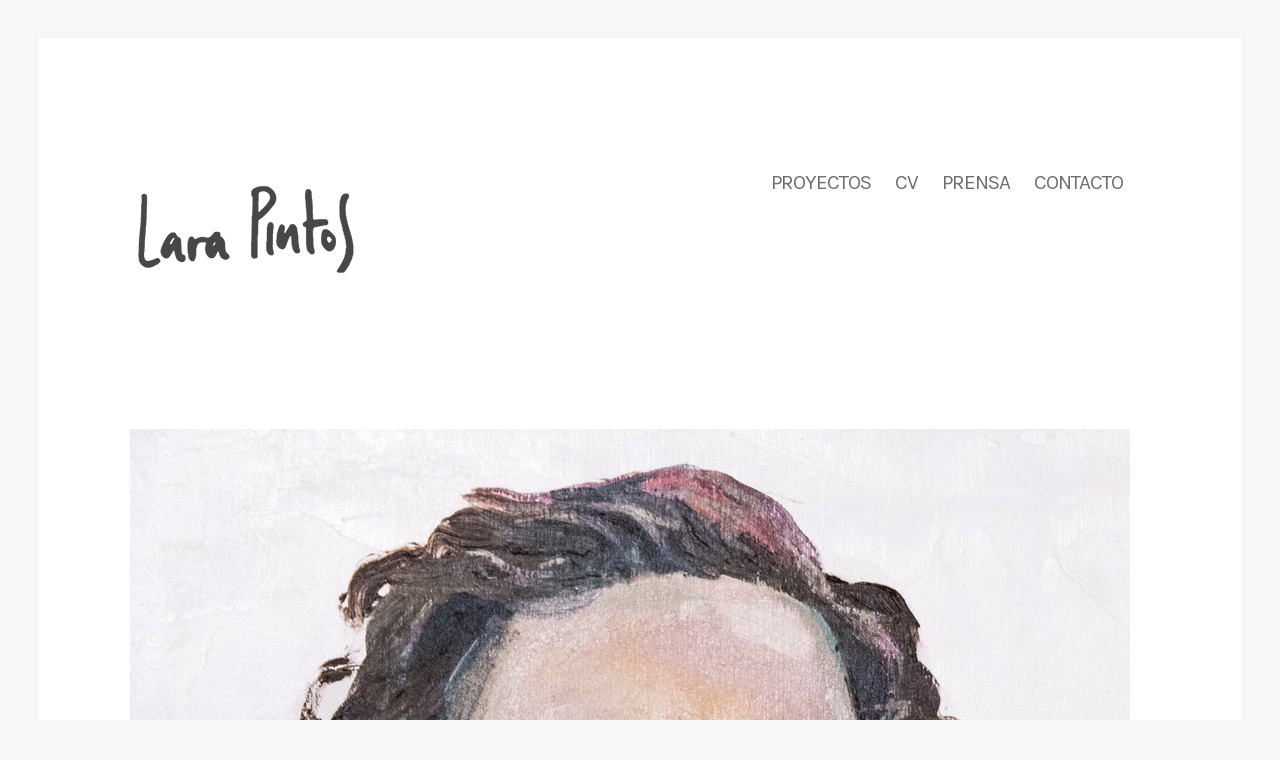

--- FILE ---
content_type: text/html; charset=UTF-8
request_url: https://www.larapintos.com/maruja-mallo/
body_size: 3708
content:
<!doctype html>
<html lang="es">
<head>
	<meta charset="UTF-8">
	<meta name="viewport" content="width=device-width, initial-scale=1">
	<link rel="profile" href="https://gmpg.org/xfn/11">
	<meta name="author" content="lapisoft.es" />
	<meta name="description" content="Artista plástica" />

	<!-- Facebook and Twitter integration -->
	<meta property="og:title" content=""/>
	<meta property="og:image" content=""/>
	<meta property="og:url" content=""/>
	<meta property="og:site_name" content=""/>
	<meta property="og:description" content=""/>
	<meta name="twitter:title" content="" />
	<meta name="twitter:image" content="" />
	<meta name="twitter:url" content="" />
	<meta name="twitter:card" content="" />

	<title>Maruja Mallo &#8211; Lara Pintos</title>
<meta name='robots' content='max-image-preview:large' />
<link rel='dns-prefetch' href='//fonts.googleapis.com' />
<link rel='dns-prefetch' href='//s.w.org' />
<link rel="alternate" type="application/rss+xml" title="Lara Pintos &raquo; Feed" href="https://www.larapintos.com/feed/" />
<link rel="alternate" type="application/rss+xml" title="Lara Pintos &raquo; Feed de los comentarios" href="https://www.larapintos.com/comments/feed/" />
		<script type="text/javascript">
			window._wpemojiSettings = {"baseUrl":"https:\/\/s.w.org\/images\/core\/emoji\/13.1.0\/72x72\/","ext":".png","svgUrl":"https:\/\/s.w.org\/images\/core\/emoji\/13.1.0\/svg\/","svgExt":".svg","source":{"concatemoji":"https:\/\/www.larapintos.com\/wp-includes\/js\/wp-emoji-release.min.js?ver=5.8.1"}};
			!function(e,a,t){var n,r,o,i=a.createElement("canvas"),p=i.getContext&&i.getContext("2d");function s(e,t){var a=String.fromCharCode;p.clearRect(0,0,i.width,i.height),p.fillText(a.apply(this,e),0,0);e=i.toDataURL();return p.clearRect(0,0,i.width,i.height),p.fillText(a.apply(this,t),0,0),e===i.toDataURL()}function c(e){var t=a.createElement("script");t.src=e,t.defer=t.type="text/javascript",a.getElementsByTagName("head")[0].appendChild(t)}for(o=Array("flag","emoji"),t.supports={everything:!0,everythingExceptFlag:!0},r=0;r<o.length;r++)t.supports[o[r]]=function(e){if(!p||!p.fillText)return!1;switch(p.textBaseline="top",p.font="600 32px Arial",e){case"flag":return s([127987,65039,8205,9895,65039],[127987,65039,8203,9895,65039])?!1:!s([55356,56826,55356,56819],[55356,56826,8203,55356,56819])&&!s([55356,57332,56128,56423,56128,56418,56128,56421,56128,56430,56128,56423,56128,56447],[55356,57332,8203,56128,56423,8203,56128,56418,8203,56128,56421,8203,56128,56430,8203,56128,56423,8203,56128,56447]);case"emoji":return!s([10084,65039,8205,55357,56613],[10084,65039,8203,55357,56613])}return!1}(o[r]),t.supports.everything=t.supports.everything&&t.supports[o[r]],"flag"!==o[r]&&(t.supports.everythingExceptFlag=t.supports.everythingExceptFlag&&t.supports[o[r]]);t.supports.everythingExceptFlag=t.supports.everythingExceptFlag&&!t.supports.flag,t.DOMReady=!1,t.readyCallback=function(){t.DOMReady=!0},t.supports.everything||(n=function(){t.readyCallback()},a.addEventListener?(a.addEventListener("DOMContentLoaded",n,!1),e.addEventListener("load",n,!1)):(e.attachEvent("onload",n),a.attachEvent("onreadystatechange",function(){"complete"===a.readyState&&t.readyCallback()})),(n=t.source||{}).concatemoji?c(n.concatemoji):n.wpemoji&&n.twemoji&&(c(n.twemoji),c(n.wpemoji)))}(window,document,window._wpemojiSettings);
		</script>
		<style type="text/css">
img.wp-smiley,
img.emoji {
	display: inline !important;
	border: none !important;
	box-shadow: none !important;
	height: 1em !important;
	width: 1em !important;
	margin: 0 .07em !important;
	vertical-align: -0.1em !important;
	background: none !important;
	padding: 0 !important;
}
</style>
	<link rel='stylesheet' id='wp-block-library-css'  href='https://www.larapintos.com/wp-includes/css/dist/block-library/style.min.css?ver=5.8.1' type='text/css' media='all' />
<link rel='stylesheet' id='larapintos-monserrat-style-css'  href='https://fonts.googleapis.com/css?family=Karla%3A400%2C700%7CPT+Serif%3A400%2C700&#038;ver=5.8.1' type='text/css' media='all' />
<link rel='stylesheet' id='larapintos-clear-style-css'  href='https://www.larapintos.com/wp-content/themes/larapintos/css/clear.css?ver=5.8.1' type='text/css' media='all' />
<link rel='stylesheet' id='larapintos-common-style-css'  href='https://www.larapintos.com/wp-content/themes/larapintos/css/common.css?ver=5.8.1' type='text/css' media='all' />
<link rel='stylesheet' id='larapintos-font-awesome-style-css'  href='https://www.larapintos.com/wp-content/themes/larapintos/css/font-awesome.min.css?ver=5.8.1' type='text/css' media='all' />
<link rel='stylesheet' id='larapintos-carouFredSel-style-css'  href='https://www.larapintos.com/wp-content/themes/larapintos/css/carouFredSel.css?ver=5.8.1' type='text/css' media='all' />
<link rel='stylesheet' id='larapintos-prettyPhoto-style-css'  href='https://www.larapintos.com/wp-content/themes/larapintos/css/prettyPhoto.css?ver=5.8.1' type='text/css' media='all' />
<link rel='stylesheet' id='larapintos-clean-style-css'  href='https://www.larapintos.com/wp-content/themes/larapintos/css/sm-clean.css?ver=5.8.1' type='text/css' media='all' />
<link rel='stylesheet' id='larapintos-style-css'  href='https://www.larapintos.com/wp-content/themes/larapintos/style.css?ver=5.8.1' type='text/css' media='all' />
<script type='text/javascript' src='https://www.larapintos.com/wp-includes/js/jquery/jquery.min.js?ver=3.6.0' id='jquery-core-js'></script>
<script type='text/javascript' src='https://www.larapintos.com/wp-includes/js/jquery/jquery-migrate.min.js?ver=3.3.2' id='jquery-migrate-js'></script>
<link rel="https://api.w.org/" href="https://www.larapintos.com/wp-json/" /><link rel="alternate" type="application/json" href="https://www.larapintos.com/wp-json/wp/v2/posts/442" /><link rel="EditURI" type="application/rsd+xml" title="RSD" href="https://www.larapintos.com/xmlrpc.php?rsd" />
<link rel="wlwmanifest" type="application/wlwmanifest+xml" href="https://www.larapintos.com/wp-includes/wlwmanifest.xml" /> 
<meta name="generator" content="WordPress 5.8.1" />
<link rel="canonical" href="https://www.larapintos.com/maruja-mallo/" />
<link rel='shortlink' href='https://www.larapintos.com/?p=442' />
<link rel="alternate" type="application/json+oembed" href="https://www.larapintos.com/wp-json/oembed/1.0/embed?url=https%3A%2F%2Fwww.larapintos.com%2Fmaruja-mallo%2F" />
<link rel="alternate" type="text/xml+oembed" href="https://www.larapintos.com/wp-json/oembed/1.0/embed?url=https%3A%2F%2Fwww.larapintos.com%2Fmaruja-mallo%2F&#038;format=xml" />
<link rel="icon" href="https://www.larapintos.com/wp-content/uploads/2019/04/cropped-favicon_512-32x32.png" sizes="32x32" />
<link rel="icon" href="https://www.larapintos.com/wp-content/uploads/2019/04/cropped-favicon_512-192x192.png" sizes="192x192" />
<link rel="apple-touch-icon" href="https://www.larapintos.com/wp-content/uploads/2019/04/cropped-favicon_512-180x180.png" />
<meta name="msapplication-TileImage" content="https://www.larapintos.com/wp-content/uploads/2019/04/cropped-favicon_512-270x270.png" />
</head>

<body class="post-template-default single single-post postid-442 single-format-standard wp-custom-logo page no-sidebar">

	<table class="doc-loader">
        <tbody>
            <tr>
                <td>
                    <img src="https://www.larapintos.com/wp-content/themes/larapintos/images/ajax-document-loader.gif" alt="Loading...">                    
                </td>
            </tr>
        </tbody>
    </table>
    <div class="body-wrapper">
    	<div class="content-1330 header-holder center-relative">
            <div class="header-logo left">
                <h1 class="site-title">
                	<a href="https://www.larapintos.com/" class="custom-logo-link" rel="home"><img width="233" height="104" src="https://www.larapintos.com/wp-content/uploads/2019/03/sunDefaultLogo.png" class="custom-logo" alt="Lara Pintos" /></a>                    <!-- <a href="index.html">
                         <img src="https://www.larapintos.com/wp-content/themes/larapintos/images/sunDefaultLogo.png" alt="Sun-"> 
                        
                    </a>    -->            
                </h1>
            </div>

            <div class="header-menu right">
                <nav id="header-main-menu" class="left"> 
                	<ul id="primary-menu" class="main-menu sm sm-clean"><li id="menu-item-111" class="menu-item menu-item-type-post_type menu-item-object-page menu-item-111"><a href="https://www.larapintos.com/proyectos/">PROYECTOS</a></li>
<li id="menu-item-48" class="menu-item menu-item-type-post_type menu-item-object-page menu-item-48"><a href="https://www.larapintos.com/cv/">CV</a></li>
<li id="menu-item-148" class="menu-item menu-item-type-taxonomy menu-item-object-category menu-item-148"><a href="https://www.larapintos.com/categoria/prensa/">PRENSA</a></li>
<li id="menu-item-49" class="menu-item menu-item-type-post_type menu-item-object-page menu-item-49"><a href="https://www.larapintos.com/contacto/">CONTACTO</a></li>
</ul>                </nav> 

                <div class="clear"></div>							
            </div>
            <div class="clear"></div>
        </div>

        
<div id="content" class="site-content content-1330 center-relative">
	
	<article>                                              
  <div class="content-1330 center-relative clear">                
      <div class="entry-content">

      	<div class="content-wrap">                           
            	<div class="one margin-0">
                  
			<div class="post-thumbnail">
				<img width="1000" height="1000" src="https://www.larapintos.com/wp-content/uploads/2019/04/Copy-of-dinnerparty-113.jpg" class="attachment-post-thumbnail size-post-thumbnail wp-post-image" alt="" loading="lazy" srcset="https://www.larapintos.com/wp-content/uploads/2019/04/Copy-of-dinnerparty-113.jpg 1000w, https://www.larapintos.com/wp-content/uploads/2019/04/Copy-of-dinnerparty-113-150x150.jpg 150w, https://www.larapintos.com/wp-content/uploads/2019/04/Copy-of-dinnerparty-113-300x300.jpg 300w, https://www.larapintos.com/wp-content/uploads/2019/04/Copy-of-dinnerparty-113-768x768.jpg 768w" sizes="(max-width: 1000px) 100vw, 1000px" />			</div><!-- .post-thumbnail -->

		<br>
              </div>
            	<div class="clear"></div>
      	    <div class="clear"></div>

      	    <div class="one_half text-left portfolio-item-info">
                  
<p>Maruja Mallo</p>



<p>Óleo sobre tabla</p>



<p>20&#215;20 cm</p>



<p>2017</p>
	
              </div>
              <div class="clear"></div>
          </div>
      </div>
    <div class="clear"></div>
  </div>
</article>            
</div>


<!--Footer-->

        <footer class="footer">
            <div class="content-1330 center-relative">			
                
                <ul>
                    <div class="one_half text-left">
                      &copy;<script>document.write(new Date().getFullYear());</script> · Lara Pintos <br>
                        <a href="https://www.larapintos.com/politica-privacidad">Aviso legal</a> | 
                        <a href="mailto:larapintos@gmail.com">Contacto</a> | 
                        <a href="http://www.lapisoft.es" target="_blank">Diseñado por Lapisoft</a>
                    </div>
                    <div class="one_half last text-right">
                            <a href="https://www.facebook.com/larapintospintura/" target="_blank"><i class="fa fa-facebook-square fab"></i></a><a href="https://www.instagram.com/larapintos/" target="_blank"><i class="fa fa-instagram fab"></i></a>  
                    </div>
                </ul>
            </div>
        </footer>

        <!-- End .body-border -->
    </div>

<script type='text/javascript' src='https://www.larapintos.com/wp-content/themes/larapintos/js/navigation.js?ver=20151215' id='larapintos-navigation-js'></script>
<script type='text/javascript' src='https://www.larapintos.com/wp-content/themes/larapintos/js/skip-link-focus-fix.js?ver=20151215' id='larapintos-skip-link-focus-fix-js'></script>
<script type='text/javascript' src='https://www.larapintos.com/wp-content/themes/larapintos/js/jquery.fitvids.js?ver=20151215' id='jquery-fitvids-js'></script>
<script type='text/javascript' src='https://www.larapintos.com/wp-content/themes/larapintos/js/jquery.smartmenus.min.js?ver=20151215' id='jquery-smartmenus-js'></script>
<script type='text/javascript' src='https://www.larapintos.com/wp-includes/js/imagesloaded.min.js?ver=4.1.4' id='imagesloaded-js'></script>
<script type='text/javascript' src='https://www.larapintos.com/wp-content/themes/larapintos/js/isotope.pkgd.js?ver=20151215' id='isotope-js'></script>
<script type='text/javascript' src='https://www.larapintos.com/wp-content/themes/larapintos/js/jquery.carouFredSel-6.0.0-packed.js?ver=20151215' id='jquery-carouFredSel-js'></script>
<script type='text/javascript' src='https://www.larapintos.com/wp-content/themes/larapintos/js/jquery.mousewheel.min.js?ver=20151215' id='jquery-mousewheel-js'></script>
<script type='text/javascript' src='https://www.larapintos.com/wp-content/themes/larapintos/js/jquery.touchSwipe.min.js?ver=20151215' id='jquery-touchSwipe-js'></script>
<script type='text/javascript' src='https://www.larapintos.com/wp-content/themes/larapintos/js/jquery.easing.1.3.js?ver=20151215' id='jquery-easing-js'></script>
<script type='text/javascript' src='https://www.larapintos.com/wp-content/themes/larapintos/js/jquery.prettyPhoto.js?ver=20151215' id='jquery-prettyPhoto-js'></script>
<script type='text/javascript' src='https://www.larapintos.com/wp-content/themes/larapintos/js/jquery.ba-throttle-debounce.min.js?ver=20151215' id='jquery-ba-throttle-debounce-js'></script>
<script type='text/javascript' src='https://www.larapintos.com/wp-content/themes/larapintos/js/jquery.nicescroll.min.js?ver=20151215' id='jquery-nicescroll-js'></script>
<script type='text/javascript' src='https://www.larapintos.com/wp-content/themes/larapintos/js/main.js?ver=20151215' id='larapintos-main-js'></script>
<script type='text/javascript' src='https://www.larapintos.com/wp-includes/js/wp-embed.min.js?ver=5.8.1' id='wp-embed-js'></script>

</body>
</html>


--- FILE ---
content_type: text/css
request_url: https://www.larapintos.com/wp-content/themes/larapintos/css/common.css?ver=5.8.1
body_size: 2080
content:
.block
{
    display: block;
}
.hidden
{
    display: none;
}
.clear
{
    clear: both;
}
.left
{
    float: left;
}
.right
{
    float: right;
}
.line-height
{
    line-height: 0;
}
.clear-right
{
    clear: right;
}
.clear-left
{
    clear: left;
}
.center-relative
{
    margin-left: auto;
    margin-right: auto;
}
.center-absolute
{
    left: 50%;
}
.center-text
{
    text-align: center !important;
}
.text-left
{
    text-align: left;
}
.text-right
{
    text-align: right;
}
.absolute
{
    position: absolute;
}
.fixed
{
    position: fixed;
}
.relative
{
    position: relative;
}
.margin-0, .margin-0 img
{
    margin: 0 !important;
    line-height: 0;
}
.top-0
{
    margin-top: 0 !important;
}
.top-5
{
    margin-top: 5px !important;	
}
.top-10
{
    margin-top: 10px;	
}
.top-15
{
    margin-top: 15px;	
}
.top-20
{
    margin-top: 20px;
}
.top-25
{
    margin-top: 25px;	
}
.top-30
{
    margin-top: 30px;	
}
.top-50
{
    margin-top: 50px;	
}
.top-60
{
    margin-top: 60px;	
}
.top-70
{
    margin-top: 70px;	
}
.top-75
{
    margin-top: 75px;	
}
.top-80
{
    margin-top: 80px;
}
.top-100
{
    margin-top: 100px;	
}
.top-105
{
    margin-top: 105px;	
}
.top-120
{
    margin-top: 120px;
}
.top-150
{
    margin-top: 150px;	
}
.top-200
{
    margin-top: 200px;	
}
.top-negative-30
{
    margin-top: -30px;
}
.left-35
{
    margin-left:35px;
}
.right-35
{
    margin-right:35px;
}
.bottom-0
{
    margin-bottom: 0 !important;
}
.bottom-10
{
    margin-bottom: 10px !important;
}
.bottom-20
{
    margin-bottom: 20px !important;
}
.bottom-25
{
    margin-bottom: 25px !important;
}
.bottom-30
{
    margin-bottom: 30px !important;
}
.bottom-50
{
    margin-bottom: 50px !important;
}
.bottom-100
{
    margin-bottom: 100px !important;
}
.bottom-150
{
    margin-bottom: 150px !important;
}
.bottom-200
{
    margin-bottom: 200px !important;
}
.width-25
{
    width: 25%;
}
.width-50
{
    width: 50%;
}
.width-75
{
    width: 75%;
}
.width-85
{
    width: 85%;
}
.width-100
{
    width: 100%;
}
blockquote
{
    border-left: 10px solid #FD3137;
    padding-left: 60px;
    margin-top: 50px;
    margin-bottom: 50px;
    font-family: 'Montserrat', sans-serif, Arial;
    font-size: 24px;
    line-height: 44px;
    color: #b5b5b5;
}
blockquote.inline-blockquote
{
    width: 480px;
    float: left;
    margin-left: -178px;
    margin-right: 100px; 
}
.wrap-blockquote
{
    display: inline;
}
address
{
    font-size: 32px;
    line-height: 50px;
    font-style: normal;
}
iframe
{
    width: 100%;
}
a.button
{
    display: inline-block;
    color: #FD3137;
    border: 3px solid #FD3137;
    text-align: center;
    padding: 15px 40px;
    cursor: pointer;
    margin-bottom: 25px;
    vertical-align: middle;
    text-decoration: none;
}
a.button:active
{
    position: relative;
    top: 1px;	
}
a.button:hover
{
    color: white;
    background-color: #FD3137;
}
h1,h2,h3,h4,h5,h6
{
    padding: 20px 0;
}
h1
{
    font-size: 38px;
    line-height: 38px;    
}
h2
{
    font-size: 34px;    
    line-height: 34px;    
}
h3
{
    font-size: 32px;  
    line-height: 32px;    
}
h4
{
    font-size: 30px;    
}
h5
{
    font-size: 28px;   
}
h6
{
    font-size: 26px;    
}
em
{
    font-style: italic;
}
ol
{
    list-style-type: decimal;
}
pre
{
    word-wrap: break-word;
}
.single-content table, .single-content th, .single-content td, .page-content table, .page-content th, .page-content td
{
    border:1px solid black;
    padding: 10px;
    vertical-align: middle;
}
sup
{
    vertical-align: super;
    font-size: smaller;
}
sub
{
    vertical-align: sub;
    font-size: smaller;
}
.single-content ol
{
    display: block;
    list-style-type: decimal;
    margin: 0 0 14px 17px;
}
.single-content ul
{
    display: block;
    list-style-type: disc;
    margin: 0 0 14px 17px;
}

/* COLUMNS */

.one,  .one_half,  .one_third,  .two_third,  .three_fourth, 
.one_fourth{
    margin-right: 200px;
    float: left;
    position: relative;
    margin-bottom: 30px;
	margin-top: 30px;
}
.last{
    margin-right: 0 !important;
    clear: right;
}
.one{
    float: none;
    display: block;
    clear: both;
    margin-right: 0;
}
.one_half{
    width: 565px;
}
.one_third{
    width: 310px;
}
.two_third{
    width: 820px;
}
.one_fourth{
    width: 182px;
}
.three_fourth{
    width: 948px;
}
.one img,  .one_half img,  .one_third img,  .two_third img, 
.three_fourth img,  .one_fourth img{
    max-width: 100%;
    height: auto;
    max-height: 100%;
    width: auto;	
}

.one_half.margin-0{
    width: 50%;
}
.one_third.margin-0{
    width: 33.333333333%;
}
.two_third.margin-0{
    width: 66.666666666%;
}
.one_fourth.margin-0{
    width: 25%;
}
.three_fourth.margin-0{
    width: 75%;
}

/* MENU */

/* Mobile first layout SmartMenus Core CSS (it's not recommended editing these rules)
   You need this once per page no matter how many menu trees or different themes you use.
-------------------------------------------------------------------------------------------*/

.sm,.sm ul,.sm li{display:block;list-style:none;margin:0;padding:0;line-height:normal;direction:ltr;-webkit-tap-highlight-color:rgba(0,0,0,0);}
.sm-rtl,.sm-rtl ul,.sm-rtl li{direction:rtl;text-align:right;}
.sm>li>h1,.sm>li>h2,.sm>li>h3,.sm>li>h4,.sm>li>h5,.sm>li>h6{margin:0;padding:0;}
.sm ul{display:none;}
.sm li,.sm a{position:relative;}
.sm a{display:block;}
.sm a.disabled{cursor:not-allowed;}
.sm:after{content:"\00a0";display:block;height:0;font:0px/0 serif;clear:both;visibility:hidden;overflow:hidden;}
.sm,.sm *,.sm *:before,.sm *:after{-moz-box-sizing:border-box;-webkit-box-sizing:border-box;box-sizing:border-box;}




/* WP DEFAULT CLASSES */

.alignnone {
    margin: 5px 20px 20px 0;
}

.aligncenter,
div.aligncenter {
    display: block;
    margin: 5px auto 5px auto;
}

.alignright {
    float:right;
    margin: 5px 0 20px 20px;
}

.alignleft {
    float: left;
    margin: 5px 20px 20px 0;
}

.aligncenter {
    display: block;
    margin: 5px auto 5px auto;
}

a img.alignright {
    float: right;
    margin: 5px 0 20px 20px;
}

a img.alignnone {
    margin: 20px 0px;
}

a img.alignleft {
    float: left;
    margin: 5px 20px 20px 0;
}

a img.aligncenter {
    display: block;
    margin-left: auto;
    margin-right: auto
}

.wp-caption {
    max-width: 100%;
}

.wp-caption.alignnone {
    margin: 20px 0px;
}

.wp-caption.alignleft {
    margin: 5px 20px 20px 0;
    text-align: left;
}

.wp-caption.alignright {
    margin: 5px 0 20px 20px;
    text-align: right;
}

.wp-caption img {
    width: auto;
    height: auto;
    max-width: 100%;
    max-height: 100%;
}

.wp-caption p.wp-caption-text {
    font-size: 11px;
    line-height: 17px;
    margin: 0;
    padding: 0 4px 5px;
    text-align: right;
}
.gallery-caption
{
    font-size: 100%;
}
.bypostauthor
{
    font-size: 100%;
}
/* Text meant only for screen readers. */
.screen-reader-text {
	clip: rect(1px, 1px, 1px, 1px);
	position: absolute !important;
	height: 1px;
	width: 1px;
	overflow: hidden;
}

.screen-reader-text:focus {
	background-color: #f1f1f1;
	border-radius: 3px;
	box-shadow: 0 0 2px 2px rgba(0, 0, 0, 0.6);
	clip: auto !important;
	color: #21759b;
	display: block;
	font-size: 14px;
	font-size: 0.875rem;
	font-weight: bold;
	height: auto;
	left: 5px;
	line-height: normal;
	padding: 15px 23px 14px;
	text-decoration: none;
	top: 5px;
	width: auto;
	z-index: 100000; /* Above WP toolbar. */
}

--- FILE ---
content_type: text/css
request_url: https://www.larapintos.com/wp-content/themes/larapintos/css/carouFredSel.css?ver=5.8.1
body_size: 445
content:
.list_carousel.responsive {	
	margin-left: 0;
	width: 91%;
}
.list_carousel ul {
	margin: 0;
	padding: 0;
	list-style: none;
	display: block;
}
.list_carousel li {
	text-align: center;		
	padding: 0;
	display: block;
	float: left;
	position: relative;
}	
.list_carousel li img{
	width: 100% !important;
	height: auto !important;
	max-width: none !important;
	max-height: none !important;
}
a.image_slider_prev{background-image: url(../images/navigation_arrows_left.png); width: 105px; height: 90px; z-index: 2;}
a.image_slider_prev:hover{background-position: 0 -90px;}
a.image_slider_next{background-image: url(../images/navigation_arrows_right.png); width: 105px; height: 90px; z-index: 2;}
a.image_slider_next:hover{background-position: 0 -90px;}
.carousel_pagination {margin-top: 50px; margin-bottom: 50px; margin-left: 160px;}
.carousel_pagination a {margin: 0 0 0 5px; float: left;}
.carousel_pagination a:first-child {margin: 0;}
.carousel_pagination a {width: 25px; height: 10px; display: block; cursor: pointer; text-indent: -9999px;}
.caroufredsel_wrapper{z-index: 1 !important; margin-top: 0 !important; margin-left: 0 !important;}

--- FILE ---
content_type: text/css
request_url: https://www.larapintos.com/wp-content/themes/larapintos/css/sm-clean.css?ver=5.8.1
body_size: 1697
content:
.sm-clean {
    background: #eeeeee;
    -webkit-border-radius: 5px;
    -moz-border-radius: 5px;
    -ms-border-radius: 5px;
    -o-border-radius: 5px;
    border-radius: 5px;
}
.sm-clean a, .sm-clean a:hover, .sm-clean a:focus, .sm-clean a:active {
    padding: 13px 20px;
    /* make room for the toggle button (sub indicator) */
    padding-right: 58px;
    font-size: 1.3rem;
    font-weight: normal;
    line-height: 1.5rem;
    text-decoration: none;
	color: #6e6e6e;
}
.sm-clean a.current {
    color: #585858;
}
.sm-clean a.disabled {
    color: #bbbbbb;
}
.sm-clean a span.sub-arrow {
    position: absolute;
    top: 50%;
    margin-top: -17px;
    left: auto;
    right: 4px;
    width: 34px;
    height: 34px;
    overflow: hidden;
    font: bold 16px/34px monospace !important;
    text-align: center;
    text-shadow: none;
    background: rgba(255, 255, 255, 0.5);
    -webkit-border-radius: 5px;
    -moz-border-radius: 5px;
    -ms-border-radius: 5px;
    -o-border-radius: 5px;
    border-radius: 5px;
}
.sm-clean a.highlighted span.sub-arrow:before {
    display: block;
    content: '-';
}
.sm-clean > li:first-child > a, .sm-clean > li:first-child > :not(ul) a {
    -webkit-border-radius: 5px 5px 0 0;
    -moz-border-radius: 5px 5px 0 0;
    -ms-border-radius: 5px 5px 0 0;
    -o-border-radius: 5px 5px 0 0;
    border-radius: 5px 5px 0 0;
}
.sm-clean > li:last-child > a, .sm-clean > li:last-child > *:not(ul) a, .sm-clean > li:last-child > ul,
.sm-clean > li:last-child > ul > li:last-child > a, .sm-clean > li:last-child > ul > li:last-child > *:not(ul) a, .sm-clean > li:last-child > ul > li:last-child > ul,
.sm-clean > li:last-child > ul > li:last-child > ul > li:last-child > a, .sm-clean > li:last-child > ul > li:last-child > ul > li:last-child > *:not(ul) a, .sm-clean > li:last-child > ul > li:last-child > ul > li:last-child > ul,
.sm-clean > li:last-child > ul > li:last-child > ul > li:last-child > ul > li:last-child > a, .sm-clean > li:last-child > ul > li:last-child > ul > li:last-child > ul > li:last-child > *:not(ul) a, .sm-clean > li:last-child > ul > li:last-child > ul > li:last-child > ul > li:last-child > ul,
.sm-clean > li:last-child > ul > li:last-child > ul > li:last-child > ul > li:last-child > ul > li:last-child > a, .sm-clean > li:last-child > ul > li:last-child > ul > li:last-child > ul > li:last-child > ul > li:last-child > *:not(ul) a, .sm-clean > li:last-child > ul > li:last-child > ul > li:last-child > ul > li:last-child > ul > li:last-child > ul {
    -webkit-border-radius: 0 0 5px 5px;
    -moz-border-radius: 0 0 5px 5px;
    -ms-border-radius: 0 0 5px 5px;
    -o-border-radius: 0 0 5px 5px;
    border-radius: 0 0 5px 5px;
}
.sm-clean > li:last-child > a.highlighted, .sm-clean > li:last-child > *:not(ul) a.highlighted,
.sm-clean > li:last-child > ul > li:last-child > a.highlighted, .sm-clean > li:last-child > ul > li:last-child > *:not(ul) a.highlighted,
.sm-clean > li:last-child > ul > li:last-child > ul > li:last-child > a.highlighted, .sm-clean > li:last-child > ul > li:last-child > ul > li:last-child > *:not(ul) a.highlighted,
.sm-clean > li:last-child > ul > li:last-child > ul > li:last-child > ul > li:last-child > a.highlighted, .sm-clean > li:last-child > ul > li:last-child > ul > li:last-child > ul > li:last-child > *:not(ul) a.highlighted,
.sm-clean > li:last-child > ul > li:last-child > ul > li:last-child > ul > li:last-child > ul > li:last-child > a.highlighted, .sm-clean > li:last-child > ul > li:last-child > ul > li:last-child > ul > li:last-child > ul > li:last-child > *:not(ul) a.highlighted {
    -webkit-border-radius: 0;
    -moz-border-radius: 0;
    -ms-border-radius: 0;
    -o-border-radius: 0;
    border-radius: 0;
}
.sm-clean li {
    border-top: 1px solid rgba(0, 0, 0, 0.05);
}
.sm-clean > li:first-child {
    border-top: 0;
}
.sm-clean ul {
    background: transparent;
}
.sm-clean ul a, .sm-clean ul a:hover, .sm-clean ul a:focus, .sm-clean ul a:active {
    font-size: 16px;
}
.sm-clean ul ul a,
.sm-clean ul ul a:hover,
.sm-clean ul ul a:focus,
.sm-clean ul ul a:active {
    border-left: 16px solid transparent;
}
.sm-clean ul ul ul a,
.sm-clean ul ul ul a:hover,
.sm-clean ul ul ul a:focus,
.sm-clean ul ul ul a:active {
    border-left: 24px solid transparent;
}
.sm-clean ul ul ul ul a,
.sm-clean ul ul ul ul a:hover,
.sm-clean ul ul ul ul a:focus,
.sm-clean ul ul ul ul a:active {
    border-left: 32px solid transparent;
}
.sm-clean ul ul ul ul ul a,
.sm-clean ul ul ul ul ul a:hover,
.sm-clean ul ul ul ul ul a:focus,
.sm-clean ul ul ul ul ul a:active {
    border-left: 40px solid transparent;
}

@media (min-width: 925px) {
    /* Switch to desktop layout
    -----------------------------------------------
       These transform the menu tree from
       collapsible to desktop (navbar + dropdowns)
    -----------------------------------------------*/
    /* start... (it's not recommended editing these rules) */
    .sm-clean ul {
        position: absolute;
    }

    .sm-clean li {
        float: left;
    }

    .sm-clean.sm-rtl li {
        float: right;
    }

    .sm-clean ul li, .sm-clean.sm-rtl ul li, .sm-clean.sm-vertical li {
        float: none;
    }

    .sm-clean a {
        white-space: nowrap;
    }

    .sm-clean ul a, .sm-clean.sm-vertical a {
        white-space: normal;
    }

    .sm-clean .sm-nowrap > li > a, .sm-clean .sm-nowrap > li > :not(ul) a {
        white-space: nowrap;
    }

    /* ...end */
    .sm-clean {
        padding: 0 10px;
        background: #eeeeee;
        -webkit-border-radius: 100px;
        -moz-border-radius: 100px;
        -ms-border-radius: 100px;
        -o-border-radius: 100px;
        border-radius: 100px;
    }
    .sm-clean a, .sm-clean a:hover, .sm-clean a:focus, .sm-clean a:active, .sm-clean a.highlighted {
        padding: 12px 12px;
        -webkit-border-radius: 0 !important;
        -moz-border-radius: 0 !important;
        -ms-border-radius: 0 !important;
        -o-border-radius: 0 !important;
        border-radius: 0 !important;
    }

    .sm-clean a.has-submenu {
        padding-right: 24px;
    }
    .sm-clean a span.sub-arrow {
        top: 0;
        margin-top: 3px;
        right: -3px;
        width: 34px;
        height: 34px;
        background: transparent;
        -webkit-border-radius: 0;
        -moz-border-radius: 0;
        -ms-border-radius: 0;
        -o-border-radius: 0;
        border-radius: 0;
    }
    .sm-clean a.highlighted span.sub-arrow:before {
        display: none;
    }
    .sm-clean li {
        border-top: 0;
    }    
    .sm-clean > li > ul:after {
        top: -16px;
        left: 31px;
        border-width: 8px;
        border-color: transparent transparent white transparent;
    }
    .sm-clean ul {
        padding: 5px 0;
        background: white;
    }
    .sm-clean ul a, .sm-clean ul a:hover, .sm-clean ul a:focus, .sm-clean ul a:active, .sm-clean ul a.highlighted {
        border: 0 !important;
        padding: 12px;
    }
    .sm-clean ul a.disabled {
        background: white;
        color: #cccccc;
    }
    .sm-clean ul a.has-submenu {
        padding-right: 20px;
    }
    .sm-clean ul a span.sub-arrow {
        right: 28px;
        top: 0;
        margin-top: 3px;
        border: 0;
    }
    .sm-clean span.scroll-up,
    .sm-clean span.scroll-down {
        position: absolute;
        display: none;
        visibility: hidden;
        overflow: hidden;
        background: white;
        height: 20px;
    }
    .sm-clean span.scroll-up:hover,
    .sm-clean span.scroll-down:hover {
        background: #eeeeee;
    }
    .sm-clean span.scroll-up:hover span.scroll-up-arrow, .sm-clean span.scroll-up:hover span.scroll-down-arrow {
        border-color: transparent transparent #d23600 transparent;
    }
    .sm-clean span.scroll-down:hover span.scroll-down-arrow {
        border-color: #d23600 transparent transparent transparent;
    }
    .sm-clean span.scroll-up-arrow, .sm-clean span.scroll-down-arrow {
        position: absolute;
        top: 0;
        left: 50%;
        margin-left: -6px;
        width: 0;
        height: 0;
        overflow: hidden;
        border-width: 6px;
        border-style: dashed dashed solid dashed;
        border-color: transparent transparent #555555 transparent;
    }
    .sm-clean span.scroll-down-arrow {
        top: 8px;
        border-style: solid dashed dashed dashed;
        border-color: #555555 transparent transparent transparent;
    }
    .sm-clean.sm-rtl a.has-submenu {
        padding-right: 12px;
        padding-left: 24px;
    }
    .sm-clean.sm-rtl a span.sub-arrow {
        right: auto;
        left: 12px;
    }
    .sm-clean.sm-rtl.sm-vertical a.has-submenu {
        padding: 10px 20px;
    }
    .sm-clean.sm-rtl.sm-vertical a span.sub-arrow {
        right: auto;
        left: 8px;
        border-style: dashed solid dashed dashed;
        border-color: transparent #555555 transparent transparent;
    }
    .sm-clean.sm-rtl > li > ul:before {
        left: auto;
        right: 30px;
    }
    .sm-clean.sm-rtl > li > ul:after {
        left: auto;
        right: 31px;
    }
    .sm-clean.sm-rtl ul a.has-submenu {
        padding: 10px 20px !important;
    }
    .sm-clean.sm-rtl ul a span.sub-arrow {
        right: auto;
        left: 8px;
        border-style: dashed solid dashed dashed;
        border-color: transparent #555555 transparent transparent;
    }
    .sm-clean.sm-vertical {
        padding: 10px 0;
        -webkit-border-radius: 5px;
        -moz-border-radius: 5px;
        -ms-border-radius: 5px;
        -o-border-radius: 5px;
        border-radius: 5px;
    }
    .sm-clean.sm-vertical a {
        padding: 10px 20px;
    }
    .sm-clean.sm-vertical a:hover, .sm-clean.sm-vertical a:focus, .sm-clean.sm-vertical a:active, .sm-clean.sm-vertical a.highlighted {
        background: white;
    }
    .sm-clean.sm-vertical a.disabled {
        background: #eeeeee;
    }
    .sm-clean.sm-vertical a span.sub-arrow {
        right: 8px;
        top: 50%;
        margin-top: -5px;
        border-width: 5px;
        border-style: dashed dashed dashed solid;
        border-color: transparent transparent transparent #555555;
    }
    .sm-clean.sm-vertical > li > ul:before,
    .sm-clean.sm-vertical > li > ul:after {
        display: none;
    }
    .sm-clean.sm-vertical ul a {
        padding: 10px 20px;
    }
    .sm-clean.sm-vertical ul a:hover, .sm-clean.sm-vertical ul a:focus, .sm-clean.sm-vertical ul a:active, .sm-clean.sm-vertical ul a.highlighted {
        background: #eeeeee;
    }
    .sm-clean.sm-vertical ul a.disabled {
        background: white;
    }
}


--- FILE ---
content_type: text/css
request_url: https://www.larapintos.com/wp-content/themes/larapintos/style.css?ver=5.8.1
body_size: 5369
content:
/*!
Theme Name: LaraPintos
Theme URI: http://underscores.me/
Author: Lapisoft
Author URI: http://www.lapisoft.es
Description: Description
Version: 1.0.0
License: GNU General Public License v2 or later
License URI: LICENSE
Text Domain: larapintos
Tags: custom-background, custom-logo, custom-menu, featured-images, threaded-comments, translation-ready

This theme, like WordPress, is licensed under the GPL.
Use it to make something cool, have fun, and share what you've learned with others.

LaraPintos is based on Underscores https://underscores.me/, (C) 2012-2017 Automattic, Inc.
Underscores is distributed under the terms of the GNU GPL v2 or later.

Normalizing styles have been helped along thanks to the fine work of
Nicolas Gallagher and Jonathan Neal https://necolas.github.io/normalize.css/
*/
/*--------------------------------------------------------------
>>> TABLE OF CONTENTS:
----------------------------------------------------------------
# Normalize
# Typography
# Elements
# Forms
# Navigation
	## Links
	## Menus
# Accessibility
# Alignments
# Clearings
# Widgets
# Content
	## Posts and pages
	## Comments
# Infinite scroll
# Media
	## Captions
	## Galleries
--------------------------------------------------------------*/
/*--------------------------------------------------------------
# Normalize
--------------------------------------------------------------*/
/* normalize.css v8.0.0 | MIT License | github.com/necolas/normalize.css */

/* Document
	 ========================================================================== */

/**
 * 1. Correct the line height in all browsers.
 * 2. Prevent adjustments of font size after orientation changes in iOS.
 */


/* THEME CSS*/


html
{
    overflow: hidden;
}

body
{
    background-color: #f7f7f7;
    font-family: 'Karla', sans-serif, Arial;
    font-size: 1.1rem; 	
    line-height: 1.2rem;
    font-weight: 400;	
    color: #707070;
    letter-spacing: -1px;
}

body a
{
    text-decoration: none;
    color: #191919;
    transition: color .2s linear, background-color .2s linear, border-color .2s linear;
}

body a:hover
{
    text-decoration: underline;
}

input, textarea, select 
{
    -webkit-appearance: none;
}

.body-wrapper
{
    margin: 30px;
    background-color: #fff;
    position: relative;
}

.doc-loader 
{
    position: fixed;
    left: 0px;
    top: 0px;
    width: 100%;
    height: 100%;
    z-index: 99999;	
    background-color: white;
}

.doc-loader td 
{       
    text-align: center;
    vertical-align: middle;
}

.doc-loader img
{
    width: 250px;
    height: 120px;        
}

.nicescroll-rails-vr:hover
{
    cursor: pointer !important;
}

.header-search
{
    background-color: #E2E0E0;
    padding: 100px 0;
    margin-top: -105px;
}

.search-form
{
    text-align: center;
}

.search-field
{
    width: 100%;
    font-size: 24px;
    padding: 15px;
    border: 0;
    background: transparent;
    border-bottom: 2px solid #a1a1a1;
    color: #a1a1a1;
    font-weight: 400;
    max-width: 80%;
}

.search-field::-webkit-input-placeholder
{
    font-family: 'Karla', sans-serif, Arial;
    color: #a1a1a1;
    font-weight: 400;
}
.search-field::-moz-placeholder
{
    font-family: 'Karla', sans-serif, Arial;
    color: #a1a1a1;
    font-weight: 400;
    opacity: 1;
}
.search-field:-ms-input-placeholder
{
    font-family: 'Karla', sans-serif, Arial;
    color: #a1a1a1;
    font-weight: 400;
}
.search-field:-moz-placeholder
{
    font-family: 'Karla', sans-serif, Arial;
    color: #a1a1a1;
    font-weight: 400;
    opacity: 1;
}

.header-holder
{
    padding-top: 50px;
    padding-bottom: 10px;
}

#header-main-menu
{
    display: inline-block;
    margin-right: 5px;
}

.main-menu.sm-clean
{
    background-color: transparent;
}

.sm-clean a.current, .sm-clean a:hover, .sm-clean a:focus, .sm-clean a:active, 
.sm-clean a.highlighted, .sm-clean ul a:hover, .sm-clean ul a:focus, 
.sm-clean ul a:active, .sm-clean ul a.highlighted, .sm-clean .current_page_item a
{
background-color: #f7f7f7;
	
}

.sub-arrow
{
    -webkit-transition: transform 0.1s ease;
    -moz-transition: transform 0.1s ease;
    -ms-transition: transform 0.1s ease;
    -o-transition: transform 0.1s ease;
    transition: transform 0.1s ease; 
    -webkit-backface-visibility: hidden;
    backface-visibility: hidden;
}

.main-menu a.has-submenu.highlighted .sub-arrow
{
    -webkit-transform: rotate(45deg);
    -moz-transform: rotate(45deg);
    -ms-transform: rotate(45deg);
    -o-transform: rotate(45deg);
    transform: rotate(45deg);
}

.content-1330
{
    max-width: 1330px;
}

.content-1530
{
    max-width: 1530px;
    width: 90%;
}

.content-1370 img, .content-1430 img, .content-1530 img
{
max-width: 85%;
max-height: 85%;
padding: 0 7%;
}

ul.slides li img
{
    width: 100%;
    height: auto;
}

.toggle-holder
{
    width: 29px;
    height: 30px;
}

#toggle
{
    width: 29px;
    height: 30px;
    display: inline-block;
    position: absolute;
    z-index: 2;
}

#toggle .fa-search
{
    font-size: 1.3em;
    transition: color .2s linear, zoom .2s linear;
}

#toggle.on .fa-search:before
{
    content: "\f010";
}

#toggle .fa-search:hover 
{
    cursor: pointer;
    zoom: 1.1;
    color: #fd3137;
}

.caroufredsel_wrapper:before 
{
    content: "";
    position: absolute;
    width:100%;
    height:100%;
    left: 0;
    top: 0;
    z-index: 0;
}

.carousel_pagination a
{
    background-color: #E2E0E0;
}

.carousel_pagination a:hover
{
    background-color: #FD3137;
}

.carousel_pagination a.selected
{
    background-color: #FD3137;
}

.page-desc
{
    width: 925px;
    float: right;
    font-size: 24px;
    line-height: 40px;
}

/* BLOG */

.blog-top-content.page-desc
{
    margin-bottom: 170px;
    max-width: 720px;
}

.blog-item-holder
{
    opacity: 0;
    padding: 35px 0;
    -webkit-transition: background 0.5s ease;
    -moz-transition: background 0.5s ease;
    -ms-transition: background 0.5s ease;
    -o-transition: background 0.5s ease;
    transition: background 0.5s ease;
}

.blog-item-holder:hover
{
    background-color: #FAF6F6;
}

.blog-item-holder:hover .entry-title a
{
    color: #FD3137;
}

.blog-item-holder.sticky
{ 
    background-color: #FAF6F6;
}

.blog-holder .cat-links, .blog-holder .entry-date, .blog-holder .author, .blog-holder .entry-title
{
    display: inline-block;
    vertical-align: middle;
}

.blog-holder .post-border
{
    border-bottom: 1px solid #eeeeee;
    opacity: 0;
}

.blog-holder .cat-links
{
    min-width: 200px;
    padding-left: 20px;
}

.blog-holder .cat-links li
{
    margin: 20px 0;
}

.blog-holder .cat-links a
{
    color: #FD3137;
    border: 3px solid #FD3137;
    text-decoration: none;
    padding: 10px;
    font-weight: 700;
}

.blog-holder .entry-date
{
    margin: 0 75px;
    color: #adadad;
    font-size: 24px;
}

.blog-holder .author 
{
    width: 200px;
    color: #adadad;    
    font-size: 24px;
}

.blog-holder .entry-title
{
    max-width: 700px;
    -ms-word-wrap: break-word;
    word-wrap: break-word;
}

.blog-holder .entry-title a
{    
    -webkit-transition: color 0.5s ease;
    -moz-transition: color 0.5s ease;
    -ms-transition: color 0.5s ease;
    -o-transition: color 0.5s ease;
    transition: color 0.5s ease;
    font-size: 34px;
    line-height: 48px;
}

body.blog .more-posts
{
    color: #FD3137;
    border: 3px solid #FD3137;
    padding: 25px 10px;
    display: block;
    cursor: pointer;
    font-weight: 700;
    font-size: 28px;
}

body.blog .more-posts span
{
    -webkit-transition: 0.5s ease-in-out;
    -moz-transition: 0.5s ease-in-out;
    -o-transition: 0.5s ease-in-out;
    transition: 0.5s ease-in-out;
    vertical-align: 2px;
}

body.blog .more-posts:hover span
{
    display: inline-block;
    -webkit-transform: rotate(90deg);
    -moz-transform: rotate(90deg);
    -o-transform: rotate(90deg);
    -ms-transform: rotate(90deg);
    transform: rotate(90deg);
}

/* END BLOG */


/* SINGLE POST */

.single-post h1.entry-title
{
    width: 870px;
    float: right;
    font-weight: 700;
    font-size: 46px;
    line-height: 55px;
    letter-spacing: -2px;
    margin-bottom: 90px;
    -ms-word-wrap: break-word;
    word-wrap: break-word;
}

.single-post .post-info
{
    text-align: left;
    float: left;
    width: 330px;
    margin-right: 130px;
}

.single-post .post-info .post-author a
{
    text-decoration: none;
    color: #FD3137;
}

.single-post .post-info  .post-num-comments a
{
    color: #FD3137;
    text-decoration: none;
}

/*.single-post .content-wrap
{
    float: right;
    width: 870px;
    font-family: 'PT Serif', serif;
    font-size: 22px;
    line-height: 40px;
    letter-spacing: 0;
}

.single-post .content-wrap img 
{
    max-width: 100%;
    max-height: 100%;
    width: auto;
    height: auto;
}*/

.post-full-width .fluid-width-video-wrapper
{
    float: right;
}


.single-post .cat-links a
{
    color: #FD3137;
    border: 3px solid #FD3137;
    text-decoration: none;
    padding: 10px;
    font-weight: 700;
}

.single-post .cat-links
{
    min-width: 200px;
}

.single-post .cat-links li
{
    margin: 20px 0;
}

.wp-caption p.wp-caption-text
{
    font-size: 18px;
    line-height: 30px;
}

.single-post .tags-holder a 
{
    color: #b5b5b5;
    border: 3px solid #b5b5b5;
    text-decoration: none;
    padding: 10px;
    font-weight: 700;
    margin: 10px;
    display: inline-block;
}

.single-post .tags-holder a:hover
{
    color: #b5b5b5;
}

.single-post .tags-holder
{
    margin: 50px 0;
}

.single-post .wp-link-pages span
{
    color: #191919;
}

.single-post .wp-link-pages
{
    color: #FD3137;
}

.single-post .nav-links
{
    float: right;
    width: 870px;
    margin-top: 50px;
    margin-bottom: 120px;
    border-top: 6px solid #e2e0e0;
    border-bottom: 6px solid #e2e0e0;
    padding: 60px 0;
}

.single-post .nav-previous
{
    display: inline-block;
    max-width: 350px;
}

.single-post .nav-next
{
    display: inline-block;
    float: right;
    max-width: 350px;
}

.single-post .nav-previous a, .single-post .nav-next a
{
    font-weight: 700;
    font-size: 24px;
    line-height: 24px;
    display: block;
}

.single-post .nav-previous-text, .single-post .nav-next-text
{
    color: #b5b5b5;
    font-weight: 700;
    padding-bottom: 30px;
}

/* END SINGLE POST */


/* ABOUT PAGE */

ul.archive-list li, .archive-list ul li
{
    border-top: 1px solid #e2e0e0;  
    padding: 15px 20px;
    font-size: 0.9rem;
	line-height: 1.6rem;
}

.archive-list ul li h1, .archive-list ul li h2{
	font-size: 100%;
	padding: 0
}

ul.archive-list li:first-child, .archive-list ul:first-child li:first-child
{
    border: none;
}

ul.archive-list li span, .archive-list ul li span, .archive-list ul li strong
{
    font-weight: 700;
    color:#989898;
	padding-right: 5px;
}

ul.archive-list li header, .archive-list ul li header
{
    font-weight: bold;
	padding-top: 30px;
}

/* END ABOUT PAGE */


/* PORTFOLIO */

.filters-button-group
{
    text-align: right;
    display: block;
    margin-bottom: 50px;
}

.filters-button-group .button
{
    display: inline-block;
    transition: color .2s linear;
}

.filters-button-group .button.is-checked
{
    color: #404040;  
	text-decoration: underline;
}

.filters-button-group .button:hover
{
    color: #6e6e6e;
    cursor: pointer;
	text-decoration: underline;
	font-weight: bold;
}

.filters-button-group .button:after
{
    content: "\2022";
    display: inline-block;
    margin: 0 20px;
}

.filters-button-group .button:last-child:after
{
    content: '';
    display: none;
}

.grid 
{
    width: 100%;
    margin: 0 auto;
    overflow: hidden;
    position: relative;
    display: block;
}

.grid-item 
{
    float: left;
    font-size: 0;
    line-height: 0;
    box-sizing:border-box;
    -moz-box-sizing:border-box;
    -webkit-box-sizing:border-box;
    padding: 10px
}

#content .grid-item img 
{
    display: block;
    width: 100%;
    height: auto;
    max-height: none;
    max-width: none;
}

.grid-sizer, .grid-item 
{
    width: 443px;
}

.grid-item.p_two_third
{
    width: 886px;
}

.grid-item.p_one
{
    width: 1329px;
}

.portfolio-text-holder
{
    position: absolute;
    top: 30px;
    left: 30px;
    bottom: 30px;
    right: 30px;
    z-index: 1;
    font-size: 20px;
    background-color: white;
    text-align: center;   
    display: none;    
}

.grid-item a:hover
{
    color: #191919;
}

div.pp_default .pp_loaderIcon
{
    display: none !important;
}

.text-description {
    float: left;
    font-size: 1.1rem;
    line-height: 1.6rem;
    padding: 0 20px 20px 20px;
    text-align: justify;
}

/* END PORTFOLIO */


/* PORTFOLIO SINGLE */

.single-portfolio h1.entry-title
{
    font-weight: 700;
    font-size: 46px;
    line-height: 55px;
    letter-spacing: -2px;
    margin-bottom: 90px;
    -ms-word-wrap: break-word;
    word-wrap: break-word;
}

.single-portfolio .entry-title
{
    text-align: center;
}

/* END PORTFOLIO SINGLE */

/* CV */
.cv {
    float: left;
    position: relative;
    margin: 30px 0px 0px 0px;
    text-align: center;
    font-family: 'Karla', sans-serif;
    font-size: 1.1rem;
    line-height: 1.8rem;
	width: 100%;
}

.cv h2{
    margin-top: 10px; 
    font-size: 1.1rem;
    padding-bottom: 0;
}

/* END CV */

/* PRESS */

.blog-foto {
    width:23%;
    float:left;
    border: 2px solid #E4E4E4;
    margin-right:20px;
    margin-bottom:20px;
padding-bottom:15px;
}

.blog-foto-img {
    width:100%;
}

.blog-foto-text h1 {
    width:330px;
    padding:5px 10px 0 10px;
    font-size:1.1rem;
    font-weight:bold;
    color:#6E6E6E;
}

.blog-foto-text p {
    font-size:0.9rem;
    font-weight:400;
    padding: 0 10px;
    color:#6E6E6E;
}

/* CONTACT */

.contact-form
{
    max-width: 100%;
    margin: 0 auto;
}

.contact-form input[type=text], .contact-form input[type=email], .contact-form textarea
{
    border: 0;
    border-bottom: 2px solid;
    padding-top: 13px;
    padding-bottom: 13px;
    margin: 30px 0;
    height: 28px;
    font-size: 16px;
    font-family: 'Karla', sans-serif, Arial;
    width: 100%;
    line-height: 25px;
    text-transform: uppercase;
}

.contact-form input[name="your-name"]
{
    margin-top: 0;
    padding-top: 0;
}

.contact-form textarea
{
    height: 150px;
}

.contact-form input[type=submit]
{	
    display: inline-block;
    border: 2px solid;
    text-align: center;
    padding: 30px 0px;
    cursor: pointer;
    margin-bottom: 25px;
    vertical-align: middle;
    text-decoration: none;
    background: transparent;
    font-family: 'Karla', sans-serif, Arial;
    font-weight: 700;
    width: 100%;
    text-transform: uppercase;
    font-size: 20px;
    transition: color .2s linear, background-color .2s linear, border-color .2s linear;
}
.contact-form input[type=submit]:hover
{
    color: #FD3137;
    border-color: #FD3137;
}

.contact-form input[type=text]::-webkit-input-placeholder, .contact-form input[type=email]::-webkit-input-placeholder, .contact-form textarea::-webkit-input-placeholder
{
    font-family: 'Karla', sans-serif, Arial;
    color: #191919;
    font-weight: 700;
    font-size: 20px;
    line-height: 25px;
}
.contact-form input[type=text]::-moz-placeholder, .contact-form input[type=email]::-moz-placeholder, .contact-form textarea::-moz-placeholder
{
    font-family: 'Karla', sans-serif, Arial;
    color: #191919;
    font-weight: 700;
    font-size: 20px;
    line-height: 25px;
    opacity: 1;
}
.contact-form input[type=text]:-ms-input-placeholder, .contact-form input[type=email]:-ms-input-placeholder, .contact-form textarea:-ms-input-placeholder
{
    font-family: 'Karla', sans-serif, Arial;
    color: #191919;
    font-weight: 700;
    font-size: 20px;
    line-height: 25px;
}
.contact-form input[type=text]:-moz-placeholder, .contact-form input[type=email]:-moz-placeholder, .contact-form textarea:-moz-placeholder
{
    font-family: 'Karla', sans-serif, Arial;
    color: #191919;
    font-weight: 700;
    font-size: 20px;
    line-height: 25px;
    opacity: 1;
}

/* END CONTACT */


/* FOOTER */

.footer
{
    margin-top: 100px;
    padding-bottom: 120px;
    clear: both;
}

.footer .fa-heart
{
    color: #fd3137;
    -webkit-animation: pulse 1s linear infinite;
    -moz-animation: pulse 1s linear infinite;
    -ms-animation: pulse 1s linear infinite;
    animation: pulse 1s infinite;
}

.footer .fab {
    color: #747474;
    font-size: 2rem;
    padding-left: 10px;
}

@keyframes "pulse" {
    0% { transform: scale(1.1); }
70% { transform: scale(0.8,0.8); }
80% { transform: scale(0.9,0.9); }
100% { transform: scale(1.1);  }
}

@-moz-keyframes pulse {
    0% { transform: scale(1.1); }
70% { transform: scale(0.8,0.8); }
80% { transform: scale(0.9,0.9); }
100% { transform: scale(1.1);  }
}

@-webkit-keyframes "pulse" {
    0% { transform: scale(1.1); }
70% { transform: scale(0.8,0.8); }
80% { transform: scale(0.9,0.9); }
100% { transform: scale(1.1);  }
}

@-ms-keyframes "pulse" {
    0% { transform: scale(1.1); }
70% { transform: scale(0.8,0.8); }
80% { transform: scale(0.9,0.9); }
100% { transform: scale(1.1);  }
}

.footer ul li
{
    display: inline-block;
}

li.left-footer-content, li.right-footer-content
{
    width: 40%;
}

li.left-footer-content
{
    font-size: 1rem;
}

li.right-footer-content
{
	font-size: 1rem;
}

li.right-footer-content a
{
    font-size: 1rem;
	text-align: right;
}

li.right-footer-content a:first-child
{
    margin-left: 0;
}

li.center-footer-content
{
    width: 20%;
    text-align: center;
    vertical-align: middle;
}

li.left-footer-content.mobile
{
    display: none;
}

/* END FOOTER */

/* RESPONSIVE PART */

@media screen and (max-width: 1600px) {

    .content-1330
    {
        max-width: 1200px;
    }

    .header-search
    {
        padding: 50px 0;
    }

    .blog-holder .entry-title 
    {
        max-width: 400px;
    }

    .single-post h1.entry-title, .single-post .content-wrap, .single-post .nav-links
    {
        width: 740px;
    }

    .one_half,  .one_third,  .two_third,  .three_fourth, .one_fourth
    {
        margin-right: 8%;
        float: left;
        position: relative;
        margin-bottom: 37px;
    }

    .one_half{
        width: 46%;
    }
    .one_third{
        width: 28%;
    }
    .two_third{
        width: 64%;
    }
    .one_fourth{
        width: 19%;
    }
    .three_fourth{
        width: 73%;
    }

    .grid-sizer, .grid-item 
    {
        width: 400px;
    }

    .grid-item.p_two_third
    {
        width: 800px;
    }

    .grid-item.p_one
    {
        width: 1200px;
    }

}

.big {
    font-size: 1.2rem;
	line-height:1.8rem;
    }

/* .cv
    {
        float: left;
        position: relative;
        margin: 30px 0px 0px 0px;
    }*/

@media screen and (max-width: 1450px) {  
	
	.blog-foto
	{
		min-width: 31%;
	}

    .body-wrapper
    {
        margin: 3%;
    }

    .header-holder 
    {
        padding-top: 120px;
        padding-bottom: 120px;
    }

    .blog-top-content.page-desc
    {
        margin-bottom: 120px;
    }

    .content-1330
    {
        width: 1110px;
    }

    .grid-sizer, .grid-item 
    {
        width: 370px;
    }

    .grid-item.p_two_third
    {
        width: 740px;
    }

    .grid-item.p_one
    {
        width: 1110px;
    }

    .single-post .post-info
    {
        margin-right: 35px;
    }

    .footer
    {
        margin-top: 170px;
    }

}


@media screen and (max-width: 1340px) {      

	.blog-foto
	{
		min-width: 30%;
	}
	
    .content-1330
    {
        width: 1020px;
    }

    .grid-sizer, .grid-item 
    {
        width: 340px;
    }

    .grid-item.p_two_third
    {
        width: 680px;
    }

    .grid-item.p_one
    {
        width: 1020px;
    }

    .single-post .cat-links
    {
        margin-bottom: 30px;
    }

    .single-post .post-author, .single-post .post-date, .single-post .post-num-comments, .single-post .post-read-time
    {
        margin: 0 15px;
    }

    .page-desc
    {
        float: none;
        width: auto;
    }

    .blog-holder article
    {
        text-align: center;
    }

    .blog-holder .cat-links
    {
        display: block;
        padding-left: 0;
    }

    .blog-holder .entry-date
    {
        margin: 0 20px;
    }

    .blog-holder .author
    {
        width: auto;
    }

    .blog-holder .entry-title
    {
        display: block;
        max-width: 600px;
        margin: 0 auto;
    }

    .single-post h1.entry-title
    {
        text-align: center;
    }

    .single-post .post-info
    {
        float: none;
        width: auto;
        margin: 50px 0;
        text-align: center;
    }

    .single-post .cat-links
    {
        min-width: 0;
    }

    .single-post .cat-links li 
    {
        margin: 10px 5px;
        display: inline-block;
    }

    .single-post .post-author, .single-post .post-date, .single-post .post-num-comments, .single-post .post-read-time
    {
        display: inline-block;
    }

    blockquote.inline-blockquote
    {
        display: block;
        margin: 50px 0;
        width: auto;
    }

    .single-post h1.entry-title, .single-post .content-wrap, .single-post .nav-links
    {
        width: 100%;
    }

}
@media screen and (max-width: 1220px) {    

    .content-1330, .grid-item.p_one
    {
        width: 960px;       
    }

    .grid-sizer, .grid-item 
    {
        width: 320px;
    }

    .grid-item.p_two_third
    {
        width: 640px;
    }

    div.contact-form
    {
        margin-top: 170px; 
    }

}

@media screen and (max-width: 1066px) {    
	.blog-foto
	{
		min-width: 45%;
	}

    .content-1330, .grid-item.p_one
    {
        width: 810px;
    }

    .grid-sizer, .grid-item 
    {
        width: 270px;
    }

    .grid-item.p_two_third
    {
        width: 540px;
    }

    .footer
    {
        margin-top: 140px;
        padding-bottom: 85px
    }    

    .footer ul li 
    {
        display: block;
        margin: 0 auto;
        width: 100%;
        text-align: center;
    }

    .footer ul li.center-footer-content
    {
        margin-bottom: 45px;
    }

    .footer ul li.left-footer-content
    {
        display: none;
    }

    .footer ul li.left-footer-content.mobile
    {
        display: block;
    }

}

@media screen and (max-width: 1020px) {   

    .one_half, .one_third, .one_fourth, .two_third, .three_fourth, .one_half.margin-0, .one_third.margin-0, .two_third.margin-0, .one_fourth.margin-0, .three_fourth.margin-0
    {
        width: 100%;
        float: none;
        margin-right: 0;
        margin-left: 0;
    }

    .single-portfolio .one_half.margin-0 img, .single-portfolio .one_third.margin-0 img, .single-portfolio .two_third.margin-0 img, .single-portfolio .one_fourth.margin-0 img, .single-portfolio .three_fourth.margin-0 img
    {
        width: 100%;
        height: auto;
    }

    .single-portfolio .portfolio-item-info, .single-portfolio .portfolio-item-info div
    {
        text-align: center;
    }

}
.one_half_big {
	 width: 46%;
        text-align: left;
	font-size:1.3rem;
		line-height:1.7rem;
	width: 100%;
        margin-right: 0;
        margin-left: 0;
	       margin-right: 8%;
        float: left;
        position: relative;
        margin-bottom: 37px;
    }

@media screen and (max-width: 925px) {    

    .content-1330,  .grid-item.p_one
    {
        width: 690px;
    }

    .single-post h1.entry-title
    {
        margin-bottom: 50px;
        text-align: center;
        float: none;
    }

    .grid-sizer, .grid-item 
    {
        width: 230px;
    }

    .grid-item.p_two_third
    {
        width: 460px;
    }

    .portfolio-text-holder 
    {
        top: 10px;
        left: 10px;
        bottom: 10px;
        right: 10px;
    }

    .header-holder 
    {
        padding-top: 85px;
        padding-bottom: 85px;
    }

    .header-logo
    {
        float: none;
        display: block;    
        text-align: center;
        margin-bottom: 60px;
    }

    #toggle
    {
        display: none;
    }    

    .header-menu
    {
        float: none;
    }

    #header-main-menu
    {   
        display: block !important;
        margin: 0 !important;
        opacity: 1 !important;
        float: none;
    }

    .main-menu a.has-submenu.highlighted .sub-arrow 
    {
        -webkit-transform: none;
        -moz-transform: none;
        -ms-transform: none;
        -o-transform: none;
        transform: none;
    }

    .main-menu
    {
        float: none;
        margin: 0 auto;
        text-align: center;
        max-width: 300px;
        width: 100%;
        position: relative;
        z-index: 9999;
    }

    .main-menu ul 
    {
        width: 12em; /* fixed width only please - you can use the "subMenusMinWidth"/"subMenusMaxWidth" script options to override this if you like */
    }

    .sm-clean a, .sm-clean a:hover, .sm-clean a:focus, .sm-clean a:active
    {
        padding-right: 0;
        padding-left: 0;
    }

    .single-post .nav-previous
    {
        margin-bottom: 80px;
    }

    .single-post .nav-previous, .single-post .nav-next
    {
        display: block;        
        text-align: center;
        max-width: none;
        float: none;
    }

}

@media screen and (max-width: 805px) {    

    .content-1330, .grid-item.p_one
    {
        width: 570px;
    }

    .grid-sizer, .grid-item 
    {
        width: 190px;
    }

    .grid-item.p_two_third
    {
        width: 380px;
    } 

    blockquote.inline-blockquote 
    {
        padding-left: 20px;
        font-size: 20px;
        line-height: 32px;
    }

    .single-post .tags-holder a 
    {
        font-size: 16px;
        line-height: 100%;
    }

}

@media screen and (max-width: 650px) { 
	.blog-foto
	{
		min-width: 95%;
	}

    .header-holder 
    {
        padding-top: 55px;
        padding-bottom: 55px;
    }

    .content-1330
    {
        width: 90%;
    }

    .grid-sizer, .grid-item, .grid-item.p_one, .grid-item.p_two_third
    {
        width: 100%;
    }

    .filters-button-group
    {
        text-align: center;
    }

    .portfolio-text-holder 
    {
        top: 30px;
        left: 30px;
        right: 30px;
        bottom: 30px;
    }    
    
    .single-post .content-wrap
    {
        font-size: 18px;
        line-height: 33px;
    }
}


--- FILE ---
content_type: application/javascript
request_url: https://www.larapintos.com/wp-content/themes/larapintos/js/main.js?ver=20151215
body_size: 3389
content:
jQuery(document).ready(function () {

    var ua = navigator.userAgent.toLowerCase();
    if ((ua.indexOf("safari/") !== -1 && ua.indexOf("windows") !== -1 && ua.indexOf("chrom") === -1) || is_touch_device())
    {
        jQuery("html").css('overflow', 'auto');

        jQuery('.post-num-comments a').click(function (e) {
            e.preventDefault();
            jQuery('html, body').animate({scrollTop: jQuery(this.hash).offset().top}, 2000);
            return false;
        });
    } else
    {
        jQuery("html").niceScroll({cursorcolor: "#b1b1b1", scrollspeed: 100, mousescrollstep: 80, cursorwidth: "12px", cursorborder: "none", cursorborderradius: "0px"});

        //Smooth scroll on single post (comments)
        jQuery('.post-num-comments a').click(function (e) {
            e.preventDefault();
            jQuery("html").getNiceScroll(0).doScrollTop(jQuery(this.hash).offset().top);
        });
    }

    jQuery(".site-content").fitVids();


    //Add before and after "blockquote" custom class
    jQuery('blockquote.inline-blockquote').prev('p').addClass('wrap-blockquote');
    jQuery('blockquote.inline-blockquote').next('p').addClass('wrap-blockquote');
    jQuery('blockquote.inline-blockquote').css('display', 'table');

    //Placeholder show/hide
    jQuery('input, textarea').focus(function () {
        jQuery(this).data('placeholder', jQuery(this).attr('placeholder'));
        jQuery(this).attr('placeholder', '');
    });
    jQuery('input, textarea').blur(function () {
        jQuery(this).attr('placeholder', jQuery(this).data('placeholder'));
    });

    //Portfolio

    var grid = jQuery('.grid').imagesLoaded(function () {
        grid.isotope({
            itemSelector: '.grid-item',
            masonry: {
                columnWidth: '.grid-sizer'
            }
        });

        // bind filter button click
        jQuery('.filters-button-group').on('click', '.button', function () {
            var filterValue = jQuery(this).attr('data-filter');
            grid.isotope({filter: filterValue});
            grid.on('arrangeComplete', function () {
                jQuery(".grid-item:visible a[rel^='prettyPhoto']").prettyPhoto({
                    slideshow: false, /* false OR interval time in ms */
                    overlay_gallery: false, /* If set to true, a gallery will overlay the fullscreen image on mouse over */
                    default_width: 1280,
                    default_height: 720,
                    deeplinking: false,
                    social_tools: false,
                    iframe_markup: '<iframe src ="{path}" width="{width}" height="{height}" frameborder="no" webkitallowfullscreen mozallowfullscreen allowfullscreen></iframe>',
                    changepicturecallback: function () {
                        if (!is_touch_device()) {
                            var ua = navigator.userAgent.toLowerCase();
                            if (!(ua.indexOf("safari/") !== -1 && ua.indexOf("windows") !== -1 && ua.indexOf("chrom") === -1))
                            {
                                jQuery("html").getNiceScroll().remove();
                                jQuery("html").css("cssText", "overflow: hidden !important");
                            }
                        }
                    },
                    callback: function () {
                        if (!is_touch_device()) {
                            var ua = navigator.userAgent.toLowerCase();
                            if (!(ua.indexOf("safari/") !== -1 && ua.indexOf("windows") !== -1 && ua.indexOf("chrom") === -1))
                            {
                                jQuery("html").niceScroll({cursorcolor: "#b1b1b1", scrollspeed: 100, mousescrollstep: 80, cursorwidth: "12px", cursorborder: "none", cursorborderradius: "0px"});
                            }
                        }
                    }
                });

            });
	    jQuery('#categoy-descriptions .text-description').hide();
            jQuery('#categoy-descriptions .text-description'+filterValue).show();
        });


        // change is-checked class on buttons
        jQuery('.button-group').each(function (i, buttonGroup) {
            var $buttonGroup = jQuery(buttonGroup);
            $buttonGroup.on('click', '.button', function () {
                $buttonGroup.find('.is-checked').removeClass('is-checked');
                jQuery(this).addClass('is-checked');
            });
        });


        //Fix for portfolio item text
        jQuery('.portfolio-text-holder').each(function () {
            jQuery(this).find('p').css('margin-top', jQuery(this).height() / 2);
        });

        //Fix for portfolio hover text fade in/out
        jQuery('.grid-item a').hover(function () {
            jQuery(this).find('.portfolio-text-holder').fadeIn('fast');
        }, function () {
            jQuery(this).find('.portfolio-text-holder').fadeOut('fast');
        });

        jQuery('.button.is-checked').trigger('click');
    });


    //Fix for default menu
    jQuery('.default-menu ul').addClass('main-menu sm sm-clean');

});



jQuery(window).load(function () {

//Fix for header menu
    jQuery('.header-search').css('margin-top', 0 - jQuery('.header-search').innerHeight());

//Set menu
    jQuery('.main-menu').smartmenus({
        subMenusSubOffsetX: 1,
        subMenusSubOffsetY: -8,
        markCurrentItem: true
    });

    var $mainMenu = jQuery('.main-menu').on('click', 'span.sub-arrow', function (e) {
        var obj = $mainMenu.data('smartmenus');
        if (obj.isCollapsible()) {
            var $item = jQuery(this).parent(),
                    $sub = $item.parent().dataSM('sub');
            $sub.dataSM('arrowClicked', true);
        }
    }).bind({
        'beforeshow.smapi': function (e, menu) {
            var obj = $mainMenu.data('smartmenus');
            if (obj.isCollapsible()) {
                var $menu = jQuery(menu);
                if (!$menu.dataSM('arrowClicked')) {
                    return false;
                }
                $menu.removeDataSM('arrowClicked');
            }
        }
    });


//Show-Hide header sidebar
    jQuery('#toggle, .header-hidden-search a').on("click", multiClickFunctionStop);

//Set each image slider
    jQuery(".image-slider").each(function () {
        var id = jQuery(this).attr('id');
        if (window[id + '_pagination'] == 'true')
        {
            var pagination_value = '.' + id + '_pagination';
        } else
        {
            var pagination_value = false;
        }

        var auto_value = window[id + '_auto'];
        if (auto_value == 'false')
        {
            auto_value = false;
        } else {
            auto_value = true;
        }

        var hover_pause = window[id + '_hover'];
        if (hover_pause == 'true')
        {
            hover_pause = 'resume';
        } else {
            hover_pause = false;
        }

        var speed_value = window[id + '_speed'];

        jQuery('#' + id).carouFredSel({
            responsive: true,
            width: 'variable',
            auto: {
                play: auto_value,
                pauseOnHover: hover_pause
            },
            pagination: pagination_value,
            scroll: {
                fx: 'crossfade',
                duration: parseFloat(speed_value)
            },
            swipe: {
                onMouse: true,
                onTouch: true
            },
            items: {
                height: 'variable'
            }
        });
    });

    jQuery('.image-slider-wrapper').each(function () {
        var slider_width = jQuery(this).width();
        var pagination_width = jQuery(this).find('.carousel_pagination').width();
        jQuery(this).find('.carousel_pagination').css("margin-left", (slider_width - pagination_width) / 2);
    });


    //PrettyPhoto initial
    jQuery('a[data-rel]').each(function () {
        jQuery(this).attr('rel', jQuery(this).data('rel'));
    });

    jQuery("a[rel^='prettyPhoto']").prettyPhoto({
        slideshow: false, /* false OR interval time in ms */
        overlay_gallery: false, /* If set to true, a gallery will overlay the fullscreen image on mouse over */
        default_width: 1280,
        default_height: 720,
        deeplinking: false,
        social_tools: false,
        iframe_markup: '<iframe src ="{path}" width="{width}" height="{height}" frameborder="no" webkitallowfullscreen mozallowfullscreen allowfullscreen></iframe>',
        changepicturecallback: function () {
            if (!is_touch_device()) {
                var ua = navigator.userAgent.toLowerCase();
                if (!(ua.indexOf("safari/") !== -1 && ua.indexOf("windows") !== -1 && ua.indexOf("chrom") === -1))
                {
                    jQuery("html").getNiceScroll().remove();
                    jQuery("html").css("cssText", "overflow: hidden !important");
                }
            }
        },
        callback: function () {
            if (!is_touch_device()) {
                var ua = navigator.userAgent.toLowerCase();
                if (!(ua.indexOf("safari/") !== -1 && ua.indexOf("windows") !== -1 && ua.indexOf("chrom") === -1))
                {
                    jQuery("html").niceScroll({cursorcolor: "#b1b1b1", scrollspeed: 100, mousescrollstep: 80, cursorwidth: "12px", cursorborder: "none", cursorborderradius: "0px"});
                }
            }
        }
    });


    contactFormWidthFix();

    //Fix for post opacity
    jQuery(".blog-item-holder, .post-border").css({opacity: 1});

    jQuery('.doc-loader').fadeOut('fast');

});


jQuery(window).resize(function () {
    jQuery('.image-slider-wrapper').each(function () {
        var slider_width = jQuery(this).width();
        var pagination_width = jQuery(this).find('.carousel_pagination').width();
        jQuery(this).find('.carousel_pagination').css("margin-left", (slider_width - pagination_width) / 2);
    });


    //Fix for header menu
    if (!jQuery('.header-search').hasClass("open")) {
        jQuery('.header-search').css('margin-top', 0 - jQuery('.header-search').innerHeight());
    }

    //Fix for WP menu admin bar 
    jQuery('#main-menu').css('margin-top', jQuery('#wpadminbar').height());


    contactFormWidthFix();

    //Fix for portfolio item text
    jQuery('.portfolio-text-holder').each(function () {
        jQuery(this).find('p').css('margin-top', jQuery(this).height() / 2);
    });

});

//------------------------------------------------------------------------
//Helper Methods -->
//------------------------------------------------------------------------


var contactFormWidthFix = function () {
    jQuery('.wpcf7 input[type=text], .wpcf7 input[type=email], .wpcf7 textarea').innerWidth(jQuery('.wpcf7-form').width());
};

var multiClickFunctionStop = function (e) {
    e.preventDefault();
    jQuery('#toggle, .header-hidden-search a').off("click");
    jQuery('#toggle, .header-hidden-search a').toggleClass("on");
    if (jQuery('#toggle, .header-hidden-search a').hasClass("on"))
    {
        jQuery('html, body').animate({scrollTop: 0}, 200);

        jQuery('.header-search').addClass('open').animate({'marginTop': '0'}, function () {
            jQuery('#toggle, .header-hidden-search a').on("click", multiClickFunctionStop);
        });
    } else
    {
        jQuery('.header-search').removeClass('open').animate({'marginTop': 0 - jQuery('.header-search').innerHeight()}, function () {
            jQuery('#toggle, .header-hidden-search a').on("click", multiClickFunctionStop);
        });
    }

};

function is_touch_device() {
    return !!('ontouchstart' in window);
}

function isValidEmailAddress(emailAddress) {
    var pattern = /^([a-z\d!#$%&'*+\-\/=?^_`{|}~\u00A0-\uD7FF\uF900-\uFDCF\uFDF0-\uFFEF]+(\.[a-z\d!#$%&'*+\-\/=?^_`{|}~\u00A0-\uD7FF\uF900-\uFDCF\uFDF0-\uFFEF]+)*|"((([ \t]*\r\n)?[ \t]+)?([\x01-\x08\x0b\x0c\x0e-\x1f\x7f\x21\x23-\x5b\x5d-\x7e\u00A0-\uD7FF\uF900-\uFDCF\uFDF0-\uFFEF]|\\[\x01-\x09\x0b\x0c\x0d-\x7f\u00A0-\uD7FF\uF900-\uFDCF\uFDF0-\uFFEF]))*(([ \t]*\r\n)?[ \t]+)?")@(([a-z\d\u00A0-\uD7FF\uF900-\uFDCF\uFDF0-\uFFEF]|[a-z\d\u00A0-\uD7FF\uF900-\uFDCF\uFDF0-\uFFEF][a-z\d\-._~\u00A0-\uD7FF\uF900-\uFDCF\uFDF0-\uFFEF]*[a-z\d\u00A0-\uD7FF\uF900-\uFDCF\uFDF0-\uFFEF])\.)+([a-z\u00A0-\uD7FF\uF900-\uFDCF\uFDF0-\uFFEF]|[a-z\u00A0-\uD7FF\uF900-\uFDCF\uFDF0-\uFFEF][a-z\d\-._~\u00A0-\uD7FF\uF900-\uFDCF\uFDF0-\uFFEF]*[a-z\u00A0-\uD7FF\uF900-\uFDCF\uFDF0-\uFFEF])\.?$/i;
    return pattern.test(emailAddress);
}

var SendMail = function () {

    var emailVal = jQuery('#contact-email').val();

    if (isValidEmailAddress(emailVal)) {
        var params = {
            'action': 'SendMessage',
            'name': jQuery('#name').val(),
            'email': jQuery('#contact-email').val(),
            'subject': jQuery('#subject').val(),
            'message': jQuery('#message').val()
        };
        jQuery.ajax({
            type: "POST",
            url: "php/sendMail.php",
            data: params,
            success: function (response) {
                if (response) {
                    var responseObj = jQuery.parseJSON(response);
                    if (responseObj.ResponseData)
                    {
                        alert(responseObj.ResponseData);
                    }
                }
            },
            error: function (xhr, ajaxOptions, thrownError) {
                //xhr.status : 404, 303, 501...
                var error = null;
                switch (xhr.status)
                {
                    case "301":
                        error = "Redirection Error!";
                        break;
                    case "307":
                        error = "Error, temporary server redirection!";
                        break;
                    case "400":
                        error = "Bad request!";
                        break;
                    case "404":
                        error = "Page not found!";
                        break;
                    case "500":
                        error = "Server is currently unavailable!";
                        break;
                    default:
                        error = "Unespected error, please try again later.";
                }
                if (error) {
                    alert(error);
                }
            }
        });
    } else
    {
        alert('Your email is not in valid format');
    }
};
